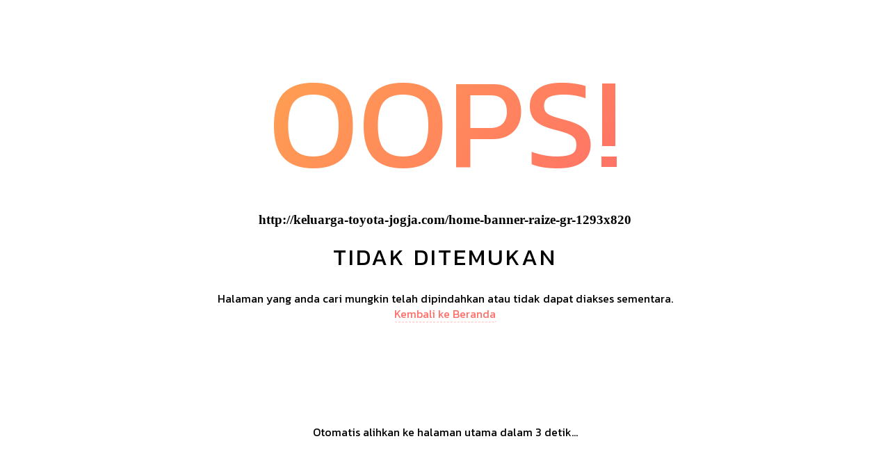

--- FILE ---
content_type: text/html; charset=UTF-8
request_url: https://keluarga-toyota-jogja.com/home-banner-raize-gr-1293x820
body_size: 1456
content:
<!DOCTYPE html>
<html lang="en">
<head>
<meta charset="utf-8">
<meta http-equiv="X-UA-Compatible" content="IE=edge">
<meta name="viewport" content="width=device-width, initial-scale=1">

<title>404</title>

<link rel="preconnect" href="https://fonts.googleapis.com">
<link rel="preconnect" href="https://fonts.gstatic.com" crossorigin>
<link href="https://fonts.googleapis.com/css2?family=Kanit&display=swap" rel="stylesheet">

<style>
* {
  -webkit-box-sizing: border-box;
          box-sizing: border-box;
}

body {
  padding: 0;
  margin: 0;
}

#notfound {
  position: relative;
  height: 100vh;
}

#notfound .notfound {
  position: absolute;
  left: 50%;
  top: 50%;
  -webkit-transform: translate(-50%, -50%);
      -ms-transform: translate(-50%, -50%);
          transform: translate(-50%, -50%);
}

.notfound {
  max-width: 767px;
  width: 100%;
  line-height: 1.4;
  text-align: center;
  padding: 15px;
}

.notfound .notfound-404 {
  position: relative;
  height: 220px;
}

.notfound .notfound-404 h1 {
  font-family: 'Kanit', sans-serif;
  position: absolute;
  left: 50%;
  top: 50%;
  -webkit-transform: translate(-50%, -50%);
      -ms-transform: translate(-50%, -50%);
          transform: translate(-50%, -50%);
  font-size: 186px;
  font-weight: 200;
  margin: 0px;
  background: linear-gradient(130deg, #ffa34f, #ff6f68);
  color:transparent;
  -webkit-background-clip: text;
  background-clip: text;
  text-transform: uppercase;
}

.notfound h2 {
  font-family: 'Kanit', sans-serif;
  font-size: 33px;
  font-weight: 200;
  text-transform: uppercase;
  margin-top: 0px;
  margin-bottom: 25px;
  letter-spacing: 3px;
}


.notfound p {
  font-family: 'Kanit', sans-serif;
  font-size: 16px;
  font-weight: 200;
  margin-top: 0px;
  margin-bottom: 25px;
}


.notfound a {
  font-family: 'Kanit', sans-serif;
  color: #ff6f68;
  font-weight: 200;
  text-decoration: none;
  border-bottom: 1px dashed #ff6f68;
  border-radius: 2px;
}

.notfound-social>a {
  display: inline-block;
  height: 40px;
  line-height: 40px;
  width: 40px;
  font-size: 14px;
  color: #ff6f68;
  border: 1px solid #efefef;
  border-radius: 50%;
  margin: 3px;
  -webkit-transition: 0.2s all;
  transition: 0.2s all;
}
.notfound-social>a:hover {
  color: #fff;
  background-color: #ff6f68;
  border-color: #ff6f68;
}

@media only screen and (max-width: 480px) {
  .notfound .notfound-404 {
    position: relative;
    height: 168px;
  }

  .notfound .notfound-404 h1 {
    font-size: 142px;
  }

  .notfound h2 {
    font-size: 22px;
  }
}

.countdown {
  font-size: 3rem;
  font-weight: bold;
  text-align: center;
  margin-top: 20%;
}
</style>

<link type="text/css" rel="stylesheet" href="css/default.css" />


<!--[if lt IE 9]>
          <script src="https://oss.maxcdn.com/html5shiv/3.7.3/html5shiv.min.js"></script>
          <script src="https://oss.maxcdn.com/respond/1.4.2/respond.min.js"></script>
        <![endif]-->
<meta name="robots" content="noindex, follow">
</head>
<body>
<div id="notfound">
<div class="notfound">
<div class="notfound-404">
<h1>Oops!</h1>
</div>
<h3>http://keluarga-toyota-jogja.com/home-banner-raize-gr-1293x820</h3>
<h2>Tidak ditemukan</h2>
<p>
    Halaman yang anda cari mungkin telah dipindahkan atau tidak dapat diakses sementara.
    <br/>
    <a href="/">Kembali ke Beranda</a>
</p>

<div class="countdown">
  <p>Otomatis alihkan ke halaman utama dalam <span id="countdown">5</span> detik...</p>
</div>
</div>
</div>
<script src="https://code.jquery.com/jquery-3.6.0.min.js"></script>
<script>
    $(document).ready(function() {
      let countdownValue = 5;
      let countdownInterval = setInterval(function() {
      countdownValue--;
      $('#countdown').text(countdownValue);
      if (countdownValue === 0) {
        clearInterval(countdownInterval);
        window.location.href = "/";
      }
      }, 1000);

      setTimeout(function() {
        window.location.href = "/";
      }, 5000);
    });
</script>

<script defer src="https://static.cloudflareinsights.com/beacon.min.js/vcd15cbe7772f49c399c6a5babf22c1241717689176015" integrity="sha512-ZpsOmlRQV6y907TI0dKBHq9Md29nnaEIPlkf84rnaERnq6zvWvPUqr2ft8M1aS28oN72PdrCzSjY4U6VaAw1EQ==" data-cf-beacon='{"version":"2024.11.0","token":"6fd906aaa1be48d2bfec8faa60423514","r":1,"server_timing":{"name":{"cfCacheStatus":true,"cfEdge":true,"cfExtPri":true,"cfL4":true,"cfOrigin":true,"cfSpeedBrain":true},"location_startswith":null}}' crossorigin="anonymous"></script>
</body>
</html>
